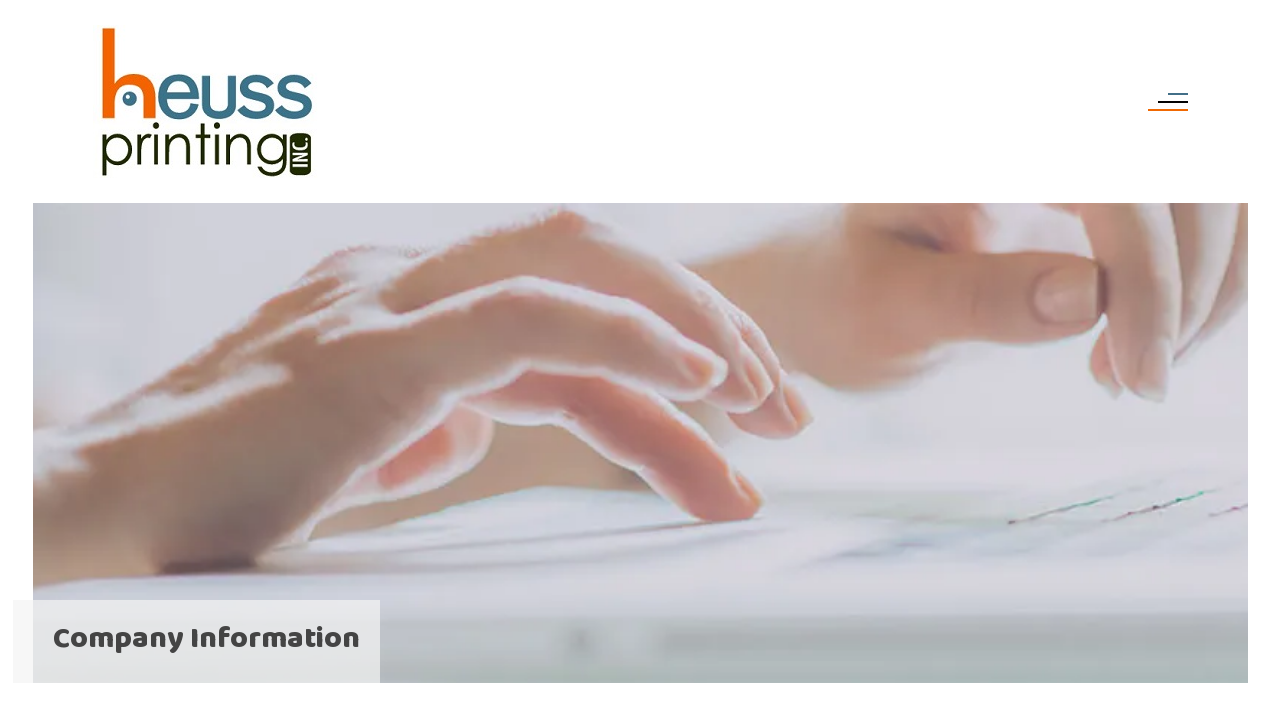

--- FILE ---
content_type: text/html; charset=UTF-8
request_url: https://heuss.presencehost.net/companyinfo/
body_size: 11778
content:
<!DOCTYPE html>

<!--[if lt IE 9]><html lang="en" class="no-js lt-ie10 lt-ie9"><![endif]-->
<!--[if IE 9]><html lang="en" class="no-js is-ie9 lt-ie10"><![endif]-->
<!--[if gt IE 9]><!--><html lang="en" class="no-js"><!--<![endif]-->

<head>
  <title>Introduction : Company Information : Heuss Printing</title>
    <link rel="shortcut icon" href="https://cdn.firespring.com/images/c3fde977-c63d-4dba-a16f-3466090bfec3"/>

  <link rel="canonical" href="https://heuss.presencehost.net/companyinfo/index.html"/>

<!-- Meta tags -->
<meta charset="utf-8">
<meta name="viewport" content="width=device-width, initial-scale=1.0">




  <meta name="description" content="Introduction of the company information section.">

  <meta property="og:title" content="Introduction : Company Information : Heuss Printing">
  <meta property="og:url" content="https://heuss.presencehost.net/companyinfo/index.html">
  <meta property="og:type" content="website">
      <meta property="og:description" content="Introduction of the company information section.">
        <meta name="twitter:card" content="summary">
  <meta name="twitter:title" content="Introduction : Company Information : Heuss Printing">
      <meta name="twitter:description" content="Introduction of the company information section.">
    
  <link rel="stylesheet" href="//cdn.firespring.com/core/v2/css/stylesheet.1768740583.css">

<!-- CSS -->
      <link rel="stylesheet" href="//cdn.firespring.com/designs/pp_moxie/css/design-4860.1768740583.css">
  
<!-- SlickSlider Assets -->
  
<!-- jQuery -->
<script nonce="911d488046e09bff35ebccc5d8e2b33500373bf589af065b8f14855184d39bc3" type="text/javascript">
  (function (window) {
    if (window.location !== window.top.location) {
      var handler = function () {
        window.top.location = window.location;
        return false;
      };
      window.onclick = handler;
      window.onkeypress = handler;
    }
  })(this);
</script>
  <script nonce="911d488046e09bff35ebccc5d8e2b33500373bf589af065b8f14855184d39bc3" src="//cdn.firespring.com/core/v2/js/jquery.1768740583.js"></script>

<!-- Clicky Analytics -->
    <script
    nonce="911d488046e09bff35ebccc5d8e2b33500373bf589af065b8f14855184d39bc3"
    type="text/javascript"
  >
    var firespring = { log: function () { return }, goal: function () { return } }
    var firespring_site_id = Number('101018856');
    (function () {
      var s = document.createElement('script')
      s.type = 'text/javascript'
      s.async = true
      s.src = 'https://analytics.firespring.com/js';
      (document.getElementsByTagName('head')[0] || document.getElementsByTagName('body')[0]).appendChild(s)
    })()
  </script>
<!-- End Clicky Analytics --><!-- Google External Accounts -->
<script
  async
  nonce="911d488046e09bff35ebccc5d8e2b33500373bf589af065b8f14855184d39bc3"
  src="https://www.googletagmanager.com/gtag/js?id=G-NV9DHWKGC1"
></script>
<script nonce="911d488046e09bff35ebccc5d8e2b33500373bf589af065b8f14855184d39bc3">
  window.dataLayer = window.dataLayer || []

  function gtag () {dataLayer.push(arguments)}

  gtag('js', new Date())
    gtag('config', 'G-NV9DHWKGC1')
  </script>
<!-- End Google External Accounts -->

            
  

</head>

  <body class="internal ">

  
  <a id="skip" class="hidden-visually skip-to-main" href="#main-content">Skip to main content</a>

      <div class="site-container">

  <div class="menu-container">
      <div class="menu-toggle">
        <i class="fa fa-times"></i>
      </div>
      <!-- BEGIN .content-block .utilities-block -->
              <div class="content-block utilities-block">
  <div class="collection collection--list" id="content_f899dff4b4c6f8b6b65f91e07b4d593c">

    

    <ul class="collection__items">

        
                                      <li class="collection-item collection-item--has-image" id="content_f899dff4b4c6f8b6b65f91e07b4d593c_item_9385923">
                                    <div class="collection-item__content clearfix">

                      <div id="content_4616b4ce8e1ea1a089671178af74d539_image_item_9385923"  class="collection-item-image image" style="max-width: 18px;">
    <a href="https://heuss.presencehost.net/customer_portal/login.html"     itemprop="url">
    <img
        loading="lazy"
        width="18"
        height="17"
        alt="Customer Login"
        src="https://cdn.firespring.com/images/a3b16c93-960f-4afd-95cf-15fa692fe59c.png"
        srcset="https://cdn.firespring.com/images/a3b16c93-960f-4afd-95cf-15fa692fe59c.png 18w"
        itemprop="image"
                    >
    </a>

          </div>
          
                      <div class="collection-item-label"><a href="https://heuss.presencehost.net/customer_portal/login.html"     itemprop="url">Customer Login</a></div>
          
          
        </div>
              </li>
                                          <li class="collection-item collection-item--has-image" id="content_f899dff4b4c6f8b6b65f91e07b4d593c_item_9385924">
                                    <div class="collection-item__content clearfix">

                      <div id="content_4616b4ce8e1ea1a089671178af74d539_image_item_9385924"  class="collection-item-image image" style="max-width: 18px;">
    <a href="https://heuss.presencehost.net/servicecenter/send_file.html"     itemprop="url">
    <img
        loading="lazy"
        width="18"
        height="17"
        alt="Send a File"
        src="https://cdn.firespring.com/images/6d5097a7-107f-4f64-8916-0bac464e3627.png"
        srcset="https://cdn.firespring.com/images/6d5097a7-107f-4f64-8916-0bac464e3627.png 18w"
        itemprop="image"
                    >
    </a>

          </div>
          
                      <div class="collection-item-label"><a href="https://heuss.presencehost.net/servicecenter/send_file.html"     itemprop="url">Send a File</a></div>
          
          
        </div>
              </li>
                                          <li class="collection-item collection-item--has-image" id="content_f899dff4b4c6f8b6b65f91e07b4d593c_item_9385925">
                                    <div class="collection-item__content clearfix">

                      <div id="content_4616b4ce8e1ea1a089671178af74d539_image_item_9385925"  class="collection-item-image image" style="max-width: 18px;">
    <a href="https://heuss.presencehost.net/servicecenter/order.html"     itemprop="url">
    <img
        loading="lazy"
        width="18"
        height="17"
        alt="Place an Order"
        src="https://cdn.firespring.com/images/c06cc995-4bb8-4af9-b6d3-00c5a0229831.png"
        srcset="https://cdn.firespring.com/images/c06cc995-4bb8-4af9-b6d3-00c5a0229831.png 18w"
        itemprop="image"
                    >
    </a>

          </div>
          
                      <div class="collection-item-label"><a href="https://heuss.presencehost.net/servicecenter/order.html"     itemprop="url">Place an Order</a></div>
          
          
        </div>
              </li>
                                          <li class="collection-item collection-item--has-image" id="content_f899dff4b4c6f8b6b65f91e07b4d593c_item_9385926">
                                    <div class="collection-item__content clearfix">

                      <div id="content_4616b4ce8e1ea1a089671178af74d539_image_item_9385926"  class="collection-item-image image" style="max-width: 18px;">
    <a href="https://heuss.presencehost.net/servicecenter/estimate.html"     itemprop="url">
    <img
        loading="lazy"
        width="18"
        height="17"
        alt="Get a Quote"
        src="https://cdn.firespring.com/images/e45f1f3c-41c7-4a8d-947d-d2cccd00ee75.png"
        srcset="https://cdn.firespring.com/images/e45f1f3c-41c7-4a8d-947d-d2cccd00ee75.png 18w"
        itemprop="image"
                    >
    </a>

          </div>
          
                      <div class="collection-item-label"><a href="https://heuss.presencehost.net/servicecenter/estimate.html"     itemprop="url">Get a Quote</a></div>
          
          
        </div>
              </li>
      
    </ul>

    </div>
</div>
            <!-- END .content-block .utilities-block -->

      
        <!-- BEGIN nav -->
                                                    <nav class="nav mobile accordion" aria-label="Secondary">

    
    <ul class="nav__list nav-ul-0 nav">
      
    <li class="nav-level-0 nav__list--parent">
      <a href="https://heuss.presencehost.net/products/">Products</a>

      
        <ul class="nav-ul-1">
           
    <li class="nav-level-1">
      <a href="https://heuss.presencehost.net/products/">Product Overview</a>

      
    </li>


    <li class="nav-level-1">
      <a href="https://heuss.presencehost.net/products/annual-reports.html">Annual Reports</a>

      
    </li>


    <li class="nav-level-1">
      <a href="https://heuss.presencehost.net/products/banners.html">Banners</a>

      
    </li>


    <li class="nav-level-1">
      <a href="https://heuss.presencehost.net/products/brochures.html">Brochures</a>

      
    </li>


    <li class="nav-level-1">
      <a href="https://heuss.presencehost.net/products/business-cards.html">Business Cards</a>

      
    </li>


    <li class="nav-level-1">
      <a href="https://heuss.presencehost.net/products/business-forms.html">Business Forms</a>

      
    </li>


    <li class="nav-level-1">
      <a href="https://heuss.presencehost.net/products/catalogs.html">Catalogs</a>

      
    </li>


    <li class="nav-level-1">
      <a href="https://heuss.presencehost.net/products/envelopes.html">Envelopes</a>

      
    </li>


    <li class="nav-level-1">
      <a href="https://heuss.presencehost.net/products/flyers.html">Flyers</a>

      
    </li>


    <li class="nav-level-1">
      <a href="https://heuss.presencehost.net/products/invitations.html">Invitations</a>

      
    </li>


    <li class="nav-level-1">
      <a href="https://heuss.presencehost.net/products/letterhead.html">Letterhead</a>

      
    </li>


    <li class="nav-level-1">
      <a href="https://heuss.presencehost.net/products/manuals.html">Manuals</a>

      
    </li>


    <li class="nav-level-1">
      <a href="https://heuss.presencehost.net/products/newsletters.html">Newsletters</a>

      
    </li>


    <li class="nav-level-1">
      <a href="https://heuss.presencehost.net/products/postcards.html">Postcards</a>

      
    </li>


    <li class="nav-level-1">
      <a href="https://heuss.presencehost.net/products/posters.html">Posters</a>

      
    </li>


    <li class="nav-level-1">
      <a href="https://heuss.presencehost.net/products/programs.html">Programs</a>

      
    </li>


    <li class="nav-level-1">
      <a href="https://heuss.presencehost.net/products/promotional-products.html">Promotional Products</a>

      
    </li>


    <li class="nav-level-1">
      <a href="https://heuss.presencehost.net/products/stationery.html">Stationery</a>

      
    </li>


    <li class="nav-level-1">
      <a href="https://heuss.presencehost.net/products/tickets.html">Tickets</a>

      
    </li>


    <li class="nav-level-1">
      <a href="https://heuss.presencehost.net/products/trade-show-displays.html">Trade Show Displays</a>

      
    </li>


    <li class="nav-level-1">
      <a href="https://heuss.presencehost.net/products/wedding-printing.html">Wedding Printing</a>

      
    </li>


    <li class="nav-level-1">
      <a href="https://heuss.presencehost.net/products/yard-signs.html">Yard Signs</a>

      
    </li>

        </ul>
      
    </li>


    <li class="nav-level-0 nav__list--parent">
      <a href="https://heuss.presencehost.net/servicecenter/">Customer Service Center</a>

      
        <ul class="nav-ul-1">
           
    <li class="nav-level-1">
      <a href="https://heuss.presencehost.net/servicecenter/">Introduction</a>

      
    </li>


    <li class="nav-level-1">
      <a href="https://heuss.presencehost.net/servicecenter/estimate.html">Request An Estimate</a>

      
    </li>


    <li class="nav-level-1">
      <a href="https://heuss.presencehost.net/servicecenter/order.html">Place A New Order</a>

      
    </li>


    <li class="nav-level-1">
      <a href="https://heuss.presencehost.net/servicecenter/send_file.html">Send A File</a>

      
    </li>


    <li class="nav-level-1">
      <a href="https://heuss.presencehost.net/servicecenter/view_proof.html">View A Proof</a>

      
    </li>


    <li class="nav-level-1">
      <a href="https://heuss.presencehost.net/servicecenter/document_library.html">Document Library</a>

      
    </li>

        </ul>
      
    </li>


    <li class="nav-level-0 nav__list--parent">
      <a href="https://heuss.presencehost.net/resources/">Resources &amp; Support</a>

      
        <ul class="nav-ul-1">
           
    <li class="nav-level-1">
      <a href="https://heuss.presencehost.net/resources/">Introduction</a>

      
    </li>


    <li class="nav-level-1">
      <a href="https://heuss.presencehost.net/resources/faqs.html">Frequently Asked Questions</a>

      
    </li>


    <li class="nav-level-1">
      <a href="https://heuss.presencehost.net/resources/glossary.html">Glossary Of Terms</a>

      
    </li>

        </ul>
      
    </li>


    <li class="nav-level-0 nav__list--parent nav__list--here">
      <a href="https://heuss.presencehost.net/companyinfo/">Company Information</a>

      
        <ul class="nav-ul-1">
           
    <li class="nav-level-1 nav__list--here">
      <a href="https://heuss.presencehost.net/companyinfo/">Introduction</a>

      
    </li>


    <li class="nav-level-1">
      <a href="https://heuss.presencehost.net/companyinfo/culture.html">Company Culture</a>

      
    </li>


    <li class="nav-level-1">
      <a href="https://heuss.presencehost.net/companyinfo/employees.html">Our Staff</a>

      
    </li>


    <li class="nav-level-1">
      <a href="https://heuss.presencehost.net/companyinfo/departments.html">Departments</a>

      
    </li>


    <li class="nav-level-1">
      <a href="https://heuss.presencehost.net/companyinfo/employment.html">Employment Opportunities</a>

      
    </li>


    <li class="nav-level-1">
      <a href="https://heuss.presencehost.net/companyinfo/locations.html">Locations &amp; Hours</a>

      
    </li>


    <li class="nav-level-1">
      <a href="https://heuss.presencehost.net/companyinfo/equipment.html">Equipment</a>

      
    </li>

        </ul>
      
    </li>


    <li class="nav-level-0">
      <a href="https://heuss.presencehost.net/contact.html">Contact Us</a>

      
    </li>


    <li class="nav-level-0 nav__list--parent">
      <a href="https://heuss.presencehost.net/customerdesigns/">Customer Designs</a>

      
        <ul class="nav-ul-1">
           
    <li class="nav-level-1">
      <a href="https://heuss.presencehost.net/customerdesigns/">The Iowan Magazine</a>

      
    </li>


    <li class="nav-level-1">
      <a href="https://heuss.presencehost.net/customerdesigns/boone-soccer-club.html">Boone Soccer Club</a>

      
    </li>


    <li class="nav-level-1">
      <a href="https://heuss.presencehost.net/customerdesigns/boone-footbal.html">Boone Youth Football</a>

      
    </li>


    <li class="nav-level-1">
      <a href="https://heuss.presencehost.net/customerdesigns/south-hamilton-music.html">South Hamilton Music</a>

      
    </li>


    <li class="nav-level-1">
      <a href="https://heuss.presencehost.net/customerdesigns/agcareers.html">AgCareers</a>

      
    </li>


    <li class="nav-level-1">
      <a href="https://heuss.presencehost.net/customerdesigns/richard-deyo-shirt.html">Richard Deyo Shirt</a>

      
    </li>


    <li class="nav-level-1">
      <a href="https://heuss.presencehost.net/customerdesigns/heuss-printing-sassy-notebooks.html">Heuss Printing Sassy Notebooks</a>

      
    </li>


    <li class="nav-level-1">
      <a href="https://heuss.presencehost.net/customerdesigns/glen-dickinson-book.html">Glen Dickinson Book</a>

      
    </li>


    <li class="nav-level-1">
      <a href="https://heuss.presencehost.net/customerdesigns/nami-deyo-day.html">NAMI Deyo Day</a>

      
    </li>


    <li class="nav-level-1">
      <a href="https://heuss.presencehost.net/customerdesigns/university-community-childcare.html">University Community Childcare</a>

      
    </li>


    <li class="nav-level-1">
      <a href="https://heuss.presencehost.net/customerdesigns/t-shirts-for-ames-animal-shelter.html">T-Shirts for Ames Animal Shelter</a>

      
    </li>


    <li class="nav-level-1">
      <a href="https://heuss.presencehost.net/customerdesigns/ames-animal-shelter-volunteer-store.html">Ames Animal Shelter Volunteer Store</a>

      
    </li>


    <li class="nav-level-1">
      <a href="https://heuss.presencehost.net/customerdesigns/urbandale-community-theatre.html">Urbandale Community Theatre</a>

      
    </li>


    <li class="nav-level-1">
      <a href="https://heuss.presencehost.net/customerdesigns/isu-master-gardener.html">ISU Master Gardener</a>

      
    </li>


    <li class="nav-level-1">
      <a href="https://heuss.presencehost.net/customerdesigns/isu-ccee.html">ISU CCEE</a>

      
    </li>


    <li class="nav-level-1">
      <a href="https://heuss.presencehost.net/customerdesigns/escher-where.html">Escher Where</a>

      
    </li>


    <li class="nav-level-1">
      <a href="https://heuss.presencehost.net/customerdesigns/balance-autism-dsp-week-shirt.html">Balance Autism DSP Week Shirt</a>

      
    </li>


    <li class="nav-level-1">
      <a href="https://heuss.presencehost.net/customerdesigns/bethesda-lutheran-church.html">Bethesda Lutheran Church</a>

      
    </li>


    <li class="nav-level-1">
      <a href="https://heuss.presencehost.net/customerdesigns/story-county-medical-center-awareness-shirts.html">Story County Medical Center Awareness Shirts</a>

      
    </li>


    <li class="nav-level-1">
      <a href="https://heuss.presencehost.net/customerdesigns/sixty-forward-apparel-and-gear.html">Sixty Forward Apparel and Gear</a>

      
    </li>


    <li class="nav-level-1">
      <a href="https://heuss.presencehost.net/customerdesigns/northcrest-community-apparel.html">Northcrest Community Apparel</a>

      
    </li>

        </ul>
      
    </li>

    </ul>

    
  </nav>


                <!-- END nav -->

            <!-- BEGIN .content-block .search-2-block -->
              <div class="content-block search-2-block">
  <div class="search-form search-form--1c437ccd125afa22270f6c3d0a529e51" role="search">

  <form class="form--inline form--inline--no-button" novalidate>
    <div class="form-row">
      <div class="form-row__controls">
        <input aria-label="Search our site" type="search" id="search-form__input--1c437ccd125afa22270f6c3d0a529e51" autocomplete="off">
      </div>
    </div>
  </form>

  <div id="search-form__results--1c437ccd125afa22270f6c3d0a529e51" class="search-form__results"></div>
    <script nonce="911d488046e09bff35ebccc5d8e2b33500373bf589af065b8f14855184d39bc3" type="text/javascript">
      var ss360Config = window.ss360Config || []
      var config = {
        style: {
          themeColor: '#333333',
          accentColor: "#000000",
          loaderType: 'circle'
        },
        searchBox: {
          selector: "#search-form__input--1c437ccd125afa22270f6c3d0a529e51"
        },
        tracking: {
          providers: []
        },
        siteId: "heuss.presencehost.net",
        showErrors: false
      }
      if (!window.ss360Config[0]) {
        var stScript = document.createElement('script')
        stScript.type = 'text/javascript'
        stScript.async = true
        stScript.src = 'https://cdn.sitesearch360.com/v13/sitesearch360-v13.min.js'
        var entry = document.getElementsByTagName('script')[0]
        entry.parentNode.insertBefore(stScript, entry)
      }
      ss360Config.push(config)
    </script>
</div>
</div>
            <!-- END .content-block .search-2-block -->

      <!-- BEGIN .content-block .phone-block -->
              <div class="content-block phone-block">
  <div id="content_498e1bfeb54e52c378cb24deb1fe7334" class="locations-hours locations-hours--standard">
          <div class="location location--1" id="content_498e1bfeb54e52c378cb24deb1fe7334_location_5996" itemscope itemtype="https://schema.org/Organization">
        
        
                  <div class="location__info grid">
                                                                                                                          <div class="location__phone grid-col grid-col--sm-4 grid-col--xs-6">
                                        <div class="location-phone location-phone--1">
                                                            <span class="label">Phone</span>
                                                                                        <span class="value" itemprop="telephone" content="5152326710"><a
                                            href="tel:5152326710">(515) 232-6710</a></span>
                                                    </div>
                                        <div class="location-phone location-phone--2">
                                                            <span class="label">Fax</span>
                                                                                        <span class="value" itemprop="telephone" content="5152328781"><a
                                            href="tel:5152328781">515-232-8781</a></span>
                                                    </div>
                              </div>
                                  </div>
              </div>
      </div>
</div>
            <!-- END .content-block .phone-block -->
    </div>
    <!-- END .menu-container -->

    <div class="menu-overlay"></div>
<div class="pusher-container">

  <div class="content-container">


    <div class="sticky-container">

      <!-- BEGIN .content-block .utilities-block -->
              <div class="content-block utilities-block">
  <div class="collection collection--list" id="content_f899dff4b4c6f8b6b65f91e07b4d593c">

    

    <ul class="collection__items">

        
                                      <li class="collection-item collection-item--has-image" id="content_f899dff4b4c6f8b6b65f91e07b4d593c_item_9385923">
                                    <div class="collection-item__content clearfix">

                      <div id="content_4616b4ce8e1ea1a089671178af74d539_image_item_9385923"  class="collection-item-image image" style="max-width: 18px;">
    <a href="https://heuss.presencehost.net/customer_portal/login.html"     itemprop="url">
    <img
        loading="lazy"
        width="18"
        height="17"
        alt="Customer Login"
        src="https://cdn.firespring.com/images/a3b16c93-960f-4afd-95cf-15fa692fe59c.png"
        srcset="https://cdn.firespring.com/images/a3b16c93-960f-4afd-95cf-15fa692fe59c.png 18w"
        itemprop="image"
                    >
    </a>

          </div>
          
                      <div class="collection-item-label"><a href="https://heuss.presencehost.net/customer_portal/login.html"     itemprop="url">Customer Login</a></div>
          
          
        </div>
              </li>
                                          <li class="collection-item collection-item--has-image" id="content_f899dff4b4c6f8b6b65f91e07b4d593c_item_9385924">
                                    <div class="collection-item__content clearfix">

                      <div id="content_4616b4ce8e1ea1a089671178af74d539_image_item_9385924"  class="collection-item-image image" style="max-width: 18px;">
    <a href="https://heuss.presencehost.net/servicecenter/send_file.html"     itemprop="url">
    <img
        loading="lazy"
        width="18"
        height="17"
        alt="Send a File"
        src="https://cdn.firespring.com/images/6d5097a7-107f-4f64-8916-0bac464e3627.png"
        srcset="https://cdn.firespring.com/images/6d5097a7-107f-4f64-8916-0bac464e3627.png 18w"
        itemprop="image"
                    >
    </a>

          </div>
          
                      <div class="collection-item-label"><a href="https://heuss.presencehost.net/servicecenter/send_file.html"     itemprop="url">Send a File</a></div>
          
          
        </div>
              </li>
                                          <li class="collection-item collection-item--has-image" id="content_f899dff4b4c6f8b6b65f91e07b4d593c_item_9385925">
                                    <div class="collection-item__content clearfix">

                      <div id="content_4616b4ce8e1ea1a089671178af74d539_image_item_9385925"  class="collection-item-image image" style="max-width: 18px;">
    <a href="https://heuss.presencehost.net/servicecenter/order.html"     itemprop="url">
    <img
        loading="lazy"
        width="18"
        height="17"
        alt="Place an Order"
        src="https://cdn.firespring.com/images/c06cc995-4bb8-4af9-b6d3-00c5a0229831.png"
        srcset="https://cdn.firespring.com/images/c06cc995-4bb8-4af9-b6d3-00c5a0229831.png 18w"
        itemprop="image"
                    >
    </a>

          </div>
          
                      <div class="collection-item-label"><a href="https://heuss.presencehost.net/servicecenter/order.html"     itemprop="url">Place an Order</a></div>
          
          
        </div>
              </li>
                                          <li class="collection-item collection-item--has-image" id="content_f899dff4b4c6f8b6b65f91e07b4d593c_item_9385926">
                                    <div class="collection-item__content clearfix">

                      <div id="content_4616b4ce8e1ea1a089671178af74d539_image_item_9385926"  class="collection-item-image image" style="max-width: 18px;">
    <a href="https://heuss.presencehost.net/servicecenter/estimate.html"     itemprop="url">
    <img
        loading="lazy"
        width="18"
        height="17"
        alt="Get a Quote"
        src="https://cdn.firespring.com/images/e45f1f3c-41c7-4a8d-947d-d2cccd00ee75.png"
        srcset="https://cdn.firespring.com/images/e45f1f3c-41c7-4a8d-947d-d2cccd00ee75.png 18w"
        itemprop="image"
                    >
    </a>

          </div>
          
                      <div class="collection-item-label"><a href="https://heuss.presencehost.net/servicecenter/estimate.html"     itemprop="url">Get a Quote</a></div>
          
          
        </div>
              </li>
      
    </ul>

    </div>
</div>
            <!-- END .content-block .utilities-block -->

      <!-- BEGIN .content-block .search-block -->
              <div class="search-content">
          <div class="content-block search-block">
  <div class="search-form search-form--3f9462b147fa059422de13672e6c96a7" role="search">

  <form class="form--inline form--inline--no-button" novalidate>
    <div class="form-row">
      <div class="form-row__controls">
        <input aria-label="Search our site" type="search" id="search-form__input--3f9462b147fa059422de13672e6c96a7" autocomplete="off">
      </div>
    </div>
  </form>

  <div id="search-form__results--3f9462b147fa059422de13672e6c96a7" class="search-form__results"></div>
    <script nonce="911d488046e09bff35ebccc5d8e2b33500373bf589af065b8f14855184d39bc3" type="text/javascript">
      var ss360Config = window.ss360Config || []
      var config = {
        style: {
          themeColor: '#333333',
          accentColor: "#000000",
          loaderType: 'circle'
        },
        searchBox: {
          selector: "#search-form__input--3f9462b147fa059422de13672e6c96a7"
        },
        tracking: {
          providers: []
        },
        siteId: "heuss.presencehost.net",
        showErrors: false
      }
      if (!window.ss360Config[0]) {
        var stScript = document.createElement('script')
        stScript.type = 'text/javascript'
        stScript.async = true
        stScript.src = 'https://cdn.sitesearch360.com/v13/sitesearch360-v13.min.js'
        var entry = document.getElementsByTagName('script')[0]
        entry.parentNode.insertBefore(stScript, entry)
      }
      ss360Config.push(config)
    </script>
</div>
</div>
          <div class="search-toggle">
            <i class="fa fa-search"></i>
          </div>
        </div><!-- end search-content -->
            <!-- END .content-block .search-block -->

      <!-- BEGIN .content-block .phone-block -->
              <div class="content-block phone-block">
  <div id="content_498e1bfeb54e52c378cb24deb1fe7334" class="locations-hours locations-hours--standard">
          <div class="location location--1" id="content_498e1bfeb54e52c378cb24deb1fe7334_location_5996" itemscope itemtype="https://schema.org/Organization">
        
        
                  <div class="location__info grid">
                                                                                                                          <div class="location__phone grid-col grid-col--sm-4 grid-col--xs-6">
                                        <div class="location-phone location-phone--1">
                                                            <span class="label">Phone</span>
                                                                                        <span class="value" itemprop="telephone" content="5152326710"><a
                                            href="tel:5152326710">(515) 232-6710</a></span>
                                                    </div>
                                        <div class="location-phone location-phone--2">
                                                            <span class="label">Fax</span>
                                                                                        <span class="value" itemprop="telephone" content="5152328781"><a
                                            href="tel:5152328781">515-232-8781</a></span>
                                                    </div>
                              </div>
                                  </div>
              </div>
      </div>
</div>
            <!-- END .content-block .phone-block -->

    </div><!-- end sticky-container -->

    <div class="search-overlay"></div>





    <!-- BEGIN header -->
    <header class="header">

      <!-- BEGIN .wrap -->
      <div class="wrap">

        <!-- BEGIN nav-logo -->
        <div class="nav-logo">
                      <a href="https://heuss.presencehost.net/"><img alt="Heuss Printing" title="logo" src="https://cdn.firespring.com/images/50b8efdd-93c2-464f-a40d-3fc55d8f6f48.jpg"></a>
                  </div>
        <!-- END nav-logo -->



        <!-- BEGIN nav -->
                                                    <nav class="nav dropdown" aria-label="Secondary">

    
    <ul class="nav__list nav-ul-0 nav">
      
    <li class="nav-level-0 nav__list--parent">
      <a href="https://heuss.presencehost.net/products/">Products</a>

      
        <ul class="nav-ul-1">
           
    <li class="nav-level-1">
      <a href="https://heuss.presencehost.net/products/">Product Overview</a>

      
    </li>


    <li class="nav-level-1">
      <a href="https://heuss.presencehost.net/products/annual-reports.html">Annual Reports</a>

      
    </li>


    <li class="nav-level-1">
      <a href="https://heuss.presencehost.net/products/banners.html">Banners</a>

      
    </li>


    <li class="nav-level-1">
      <a href="https://heuss.presencehost.net/products/brochures.html">Brochures</a>

      
    </li>


    <li class="nav-level-1">
      <a href="https://heuss.presencehost.net/products/business-cards.html">Business Cards</a>

      
    </li>


    <li class="nav-level-1">
      <a href="https://heuss.presencehost.net/products/business-forms.html">Business Forms</a>

      
    </li>


    <li class="nav-level-1">
      <a href="https://heuss.presencehost.net/products/catalogs.html">Catalogs</a>

      
    </li>


    <li class="nav-level-1">
      <a href="https://heuss.presencehost.net/products/envelopes.html">Envelopes</a>

      
    </li>


    <li class="nav-level-1">
      <a href="https://heuss.presencehost.net/products/flyers.html">Flyers</a>

      
    </li>


    <li class="nav-level-1">
      <a href="https://heuss.presencehost.net/products/invitations.html">Invitations</a>

      
    </li>


    <li class="nav-level-1">
      <a href="https://heuss.presencehost.net/products/letterhead.html">Letterhead</a>

      
    </li>


    <li class="nav-level-1">
      <a href="https://heuss.presencehost.net/products/manuals.html">Manuals</a>

      
    </li>


    <li class="nav-level-1">
      <a href="https://heuss.presencehost.net/products/newsletters.html">Newsletters</a>

      
    </li>


    <li class="nav-level-1">
      <a href="https://heuss.presencehost.net/products/postcards.html">Postcards</a>

      
    </li>


    <li class="nav-level-1">
      <a href="https://heuss.presencehost.net/products/posters.html">Posters</a>

      
    </li>


    <li class="nav-level-1">
      <a href="https://heuss.presencehost.net/products/programs.html">Programs</a>

      
    </li>


    <li class="nav-level-1">
      <a href="https://heuss.presencehost.net/products/promotional-products.html">Promotional Products</a>

      
    </li>


    <li class="nav-level-1">
      <a href="https://heuss.presencehost.net/products/stationery.html">Stationery</a>

      
    </li>


    <li class="nav-level-1">
      <a href="https://heuss.presencehost.net/products/tickets.html">Tickets</a>

      
    </li>


    <li class="nav-level-1">
      <a href="https://heuss.presencehost.net/products/trade-show-displays.html">Trade Show Displays</a>

      
    </li>


    <li class="nav-level-1">
      <a href="https://heuss.presencehost.net/products/wedding-printing.html">Wedding Printing</a>

      
    </li>


    <li class="nav-level-1">
      <a href="https://heuss.presencehost.net/products/yard-signs.html">Yard Signs</a>

      
    </li>

        </ul>
      
    </li>


    <li class="nav-level-0 nav__list--parent">
      <a href="https://heuss.presencehost.net/servicecenter/">Customer Service Center</a>

      
        <ul class="nav-ul-1">
           
    <li class="nav-level-1">
      <a href="https://heuss.presencehost.net/servicecenter/">Introduction</a>

      
    </li>


    <li class="nav-level-1">
      <a href="https://heuss.presencehost.net/servicecenter/estimate.html">Request An Estimate</a>

      
    </li>


    <li class="nav-level-1">
      <a href="https://heuss.presencehost.net/servicecenter/order.html">Place A New Order</a>

      
    </li>


    <li class="nav-level-1">
      <a href="https://heuss.presencehost.net/servicecenter/send_file.html">Send A File</a>

      
    </li>


    <li class="nav-level-1">
      <a href="https://heuss.presencehost.net/servicecenter/view_proof.html">View A Proof</a>

      
    </li>


    <li class="nav-level-1">
      <a href="https://heuss.presencehost.net/servicecenter/document_library.html">Document Library</a>

      
    </li>

        </ul>
      
    </li>


    <li class="nav-level-0 nav__list--parent">
      <a href="https://heuss.presencehost.net/resources/">Resources &amp; Support</a>

      
        <ul class="nav-ul-1">
           
    <li class="nav-level-1">
      <a href="https://heuss.presencehost.net/resources/">Introduction</a>

      
    </li>


    <li class="nav-level-1">
      <a href="https://heuss.presencehost.net/resources/faqs.html">Frequently Asked Questions</a>

      
    </li>


    <li class="nav-level-1">
      <a href="https://heuss.presencehost.net/resources/glossary.html">Glossary Of Terms</a>

      
    </li>

        </ul>
      
    </li>


    <li class="nav-level-0 nav__list--parent nav__list--here">
      <a href="https://heuss.presencehost.net/companyinfo/">Company Information</a>

      
        <ul class="nav-ul-1">
           
    <li class="nav-level-1 nav__list--here">
      <a href="https://heuss.presencehost.net/companyinfo/">Introduction</a>

      
    </li>


    <li class="nav-level-1">
      <a href="https://heuss.presencehost.net/companyinfo/culture.html">Company Culture</a>

      
    </li>


    <li class="nav-level-1">
      <a href="https://heuss.presencehost.net/companyinfo/employees.html">Our Staff</a>

      
    </li>


    <li class="nav-level-1">
      <a href="https://heuss.presencehost.net/companyinfo/departments.html">Departments</a>

      
    </li>


    <li class="nav-level-1">
      <a href="https://heuss.presencehost.net/companyinfo/employment.html">Employment Opportunities</a>

      
    </li>


    <li class="nav-level-1">
      <a href="https://heuss.presencehost.net/companyinfo/locations.html">Locations &amp; Hours</a>

      
    </li>


    <li class="nav-level-1">
      <a href="https://heuss.presencehost.net/companyinfo/equipment.html">Equipment</a>

      
    </li>

        </ul>
      
    </li>


    <li class="nav-level-0">
      <a href="https://heuss.presencehost.net/contact.html">Contact Us</a>

      
    </li>


    <li class="nav-level-0 nav__list--parent">
      <a href="https://heuss.presencehost.net/customerdesigns/">Customer Designs</a>

      
        <ul class="nav-ul-1">
           
    <li class="nav-level-1">
      <a href="https://heuss.presencehost.net/customerdesigns/">The Iowan Magazine</a>

      
    </li>


    <li class="nav-level-1">
      <a href="https://heuss.presencehost.net/customerdesigns/boone-soccer-club.html">Boone Soccer Club</a>

      
    </li>


    <li class="nav-level-1">
      <a href="https://heuss.presencehost.net/customerdesigns/boone-footbal.html">Boone Youth Football</a>

      
    </li>


    <li class="nav-level-1">
      <a href="https://heuss.presencehost.net/customerdesigns/south-hamilton-music.html">South Hamilton Music</a>

      
    </li>


    <li class="nav-level-1">
      <a href="https://heuss.presencehost.net/customerdesigns/agcareers.html">AgCareers</a>

      
    </li>


    <li class="nav-level-1">
      <a href="https://heuss.presencehost.net/customerdesigns/richard-deyo-shirt.html">Richard Deyo Shirt</a>

      
    </li>


    <li class="nav-level-1">
      <a href="https://heuss.presencehost.net/customerdesigns/heuss-printing-sassy-notebooks.html">Heuss Printing Sassy Notebooks</a>

      
    </li>


    <li class="nav-level-1">
      <a href="https://heuss.presencehost.net/customerdesigns/glen-dickinson-book.html">Glen Dickinson Book</a>

      
    </li>


    <li class="nav-level-1">
      <a href="https://heuss.presencehost.net/customerdesigns/nami-deyo-day.html">NAMI Deyo Day</a>

      
    </li>


    <li class="nav-level-1">
      <a href="https://heuss.presencehost.net/customerdesigns/university-community-childcare.html">University Community Childcare</a>

      
    </li>


    <li class="nav-level-1">
      <a href="https://heuss.presencehost.net/customerdesigns/t-shirts-for-ames-animal-shelter.html">T-Shirts for Ames Animal Shelter</a>

      
    </li>


    <li class="nav-level-1">
      <a href="https://heuss.presencehost.net/customerdesigns/ames-animal-shelter-volunteer-store.html">Ames Animal Shelter Volunteer Store</a>

      
    </li>


    <li class="nav-level-1">
      <a href="https://heuss.presencehost.net/customerdesigns/urbandale-community-theatre.html">Urbandale Community Theatre</a>

      
    </li>


    <li class="nav-level-1">
      <a href="https://heuss.presencehost.net/customerdesigns/isu-master-gardener.html">ISU Master Gardener</a>

      
    </li>


    <li class="nav-level-1">
      <a href="https://heuss.presencehost.net/customerdesigns/isu-ccee.html">ISU CCEE</a>

      
    </li>


    <li class="nav-level-1">
      <a href="https://heuss.presencehost.net/customerdesigns/escher-where.html">Escher Where</a>

      
    </li>


    <li class="nav-level-1">
      <a href="https://heuss.presencehost.net/customerdesigns/balance-autism-dsp-week-shirt.html">Balance Autism DSP Week Shirt</a>

      
    </li>


    <li class="nav-level-1">
      <a href="https://heuss.presencehost.net/customerdesigns/bethesda-lutheran-church.html">Bethesda Lutheran Church</a>

      
    </li>


    <li class="nav-level-1">
      <a href="https://heuss.presencehost.net/customerdesigns/story-county-medical-center-awareness-shirts.html">Story County Medical Center Awareness Shirts</a>

      
    </li>


    <li class="nav-level-1">
      <a href="https://heuss.presencehost.net/customerdesigns/sixty-forward-apparel-and-gear.html">Sixty Forward Apparel and Gear</a>

      
    </li>


    <li class="nav-level-1">
      <a href="https://heuss.presencehost.net/customerdesigns/northcrest-community-apparel.html">Northcrest Community Apparel</a>

      
    </li>

        </ul>
      
    </li>

    </ul>

    
  </nav>


                <!-- END nav -->


        <!-- BEGIN .content-block .additional-header-block -->
                <!-- END .content-block .additional-header-block -->


        <div class="menu-toggle">
          <div class="hamburger-menu"></div>
        </div><!-- END .menu-toggle -->

      </div>
      <!-- END .wrap -->

    </header>
    <!-- END header -->
  
  
  <!-- BEGIN .masthead-container -->
      <div class="masthead-container has-bg wrap">
                        <div class="headline-container">
            <h3 class="section-title">Company Information</h3>
          </div><!-- END .headline-container -->
                <div class="content-block masthead-block">
  <div id="content_006e1d8d439b3c62bd466dda16896f1f"  class="image" style="max-width: 1400px;">
    
    <img
        loading="lazy"
        width="1400"
        height="323"
        alt=""
        src="https://cdn.firespring.com/images/4ac5eef5-91af-4991-b295-9beda530a39b.jpg"
        srcset="https://cdn.firespring.com/images/e09fe05f-aebc-495d-905f-50d60b3eb14a.jpg 600w, https://cdn.firespring.com/images/2a18fcde-baa9-4bce-b91d-f850d399d344.jpg 1200w, https://cdn.firespring.com/images/4ac5eef5-91af-4991-b295-9beda530a39b.jpg 1400w"
        itemprop="image"
                    >
    

          </div>
</div>
            <div class="clearfix"></div>
    </div>
    <!-- END .masthead-container -->

  <main id="main-content">
    <div class="wrap">

      <div class="page-content-container padding-style">
        
        <div class="col col-2 primary-container" data-search-indexed="true">
                      <div class="primary-content" data-search-indexed="true">
                  <div id="content_96d9f9bdfc15d037b23bfc9f3215689d"  class="image sb-float-right" style="max-width: 300px;">
    
    <img
        loading="lazy"
        width="300"
        height="199"
        alt="Introduction"
        src="https://cdn.firespring.com/images/e2fd6589-d286-47db-bf82-2de214d5743c.jpg"
        srcset="https://cdn.firespring.com/images/e2fd6589-d286-47db-bf82-2de214d5743c.jpg 300w"
        itemprop="image"
                    >
    

          </div>
<p>In this section you&#39;ll find information regarding the people, culture, and physical plant of our company. If you want to know where we&#39;re located, our hours of business, or simply what makes us tick, just follow the provided links for more information. It&#39;s extremely important to us that our clients know whom they&#39;re doing business with. Once you take the time to find out what we&#39;re all about, we&#39;re confident you&#39;ll like what you see.</p>
            </div><!-- end primary content -->
          
                  </div><!-- end primary-container -->
      </div><!-- end content-container -->

    </div><!-- end wrap -->
  </main>




      <!-- BEGIN .logos-container -->
    <div class="logos-container center-align padding-style">

      <div class="content-block logos-block">
  <div class="collection collection--list" id="content_1ed455389d5e427c6b5530d82d901e4a">

    

    <ul class="collection__items">

        
                        <li class="collection-item" id="content_1ed455389d5e427c6b5530d82d901e4a_item_9385905">
                                    <div class="collection-item__content">

          
          
          
        </div>
              </li>
                            <li class="collection-item" id="content_1ed455389d5e427c6b5530d82d901e4a_item_9385906">
                                    <div class="collection-item__content">

          
          
          
        </div>
              </li>
                            <li class="collection-item" id="content_1ed455389d5e427c6b5530d82d901e4a_item_9385907">
                                    <div class="collection-item__content">

          
          
          
        </div>
              </li>
                            <li class="collection-item" id="content_1ed455389d5e427c6b5530d82d901e4a_item_9385908">
                                    <div class="collection-item__content">

          
          
          
        </div>
              </li>
      
    </ul>

    </div>
</div>

    </div>
    <!-- END .logos-container -->
  
      <footer class="padding-style">
  <div class="wrap">
    <div class="row row-1">
      <div class="col col-1">
        <!-- BEGIN .location-container -->
        <div class="location-container">
          <div class="locations-hours locations-hours--variable">

  <div class="location location--1" itemscope itemtype="https://schema.org/Organization">

              
    <div class="location__info">

              
          <div class="location__address" itemprop="address" itemscope itemtype="https://schema.org/PostalAddress">

                          
                <div class="location-address location-address--1" itemprop="streetAddress">
                  903 North Second Street
                </div>

                                        
                <div class="location-address location-address--2" itemprop="streetAddress">
                  Ames, IA 50010
                </div>

                          
          </div>

              
              
          <div class="location__phone">

                          
                <div class="location-phone location-phone--1">
                                      <span class="label">Phone</span>
                                    <span class="value" itemprop="telephone" content="5152326710"><a
                        href="tel:5152326710">(515) 232-6710</a></span>
                </div>

                                        
                <div class="location-phone location-phone--2">
                                      <span class="label">Fax</span>
                                    <span class="value" itemprop="telephone" content="5152328781"><a
                        href="tel:5152328781">515-232-8781</a></span>
                </div>

                          
          </div>

              
              
          <div class="location__links">
            <div class="location-links-email">
                                              <span class="value" itemprop="email"><a href="mailto:&#x6b;&#x6f;&#114;&#105;&#x40;&#x68;e&#x75;&#x73;&#x73;&#x2e;co&#109;">Contact</a></span>
                          </div>
          </div>

              
                    
    </div>
  </div>


</div>
        </div>
        <!-- END .location-container -->
              <div class="policy-links">
              <!-- BEGIN privacy policy -->
        <div class="policy-link policy-link--privacy">

          <a href="#privacy-policy" class="lightbox lightbox--inline js-lightbox--inline">Privacy Policy</a>

          <div id="privacy-policy" class="inline-popup inline-popup--medium mfp-hide">

            <div class="policy-title">
              <h2>Privacy Policy</h2>
            </div>

            <div class="policy-content">
              <ol>

<li><strong>What Information Do We Collect?</strong>
When you visit our website you may provide us with two types of information: personal information you knowingly choose to disclose that is collected on an individual basis and website use information collected on an aggregate basis as you and others browse our website.</li>

<li><strong>Personal Information You Choose to Provide</strong>
We may request that you voluntarily supply us with personal information, including your email address, postal address, home or work telephone number and other personal information for such purposes as correspondence, placing an order, requesting an estimate, or participating in online surveys.
If you choose to correspond with us through email, we may retain the content of your email messages together with your email address and our responses. We provide the same protections for these electronic communications that we employ in the maintenance of information received by mail and telephone.</li>

<li><strong>Website Use Information</strong>
Similar to other websites, our site may utilize a standard technology called "cookies" (see explanation below, "What Are Cookies?") and web server logs to collect information about how our website is used. Information gathered through cookies and server logs may include the date and time of visits, the pages viewed, time spent at our website, and the sites visited just before and just after ours. This information is collected on an aggregate basis. None of this information is associated with you as an individual.</li>

<li><strong>How Do We Use the Information That You Provide to Us?</strong>
Broadly speaking, we use personal information for purposes of administering our business activities, providing service and support and making available other products and services to our customers and prospective customers. Occasionally, we may also use the information we collect to notify you about important changes to our website, new services and special offers we think you will find valuable. The lists used to send you product and service offers are developed and managed under our traditional standards designed to safeguard the security and privacy of all personal information provided by our users. You may at any time to notify us of your desire not to receive these offers.</li>

<li><strong>What Are Cookies?</strong>
Cookies are a feature of web browser software that allows web servers to recognize the computer used to access a website. Cookies are small pieces of data that are stored by a user's web browser on the user's hard drive. Cookies can remember what information a user accesses on one web page to simplify subsequent interactions with that website by the same user or to use the information to streamline the user's transactions on related web pages. This makes it easier for a user to move from web page to web page and to complete commercial transactions over the Internet. Cookies should make your online experience easier and more personalized.</li>

<li><strong>How Do We Use Information Collected From Cookies?</strong>
We use website browser software tools such as cookies and web server logs to gather information about our website users' browsing activities, in order to constantly improve our website and better serve our users. This information assists us to design and arrange our web pages in the most user-friendly manner and to continually improve our website to better meet the needs of our users and prospective users.
Cookies help us collect important business and technical statistics. The information in the cookies lets us trace the paths followed by users to our website as they move from one page to another. Web server logs allow us to count how many people visit our website and evaluate our website's visitor capacity. We do not use these technologies to capture your individual email address or any personally identifying information about you.</li>

<li><strong>Notice of New Services and Changes</strong>
Occasionally, we may use the information we collect to notify you about important changes to our website, new services and special offers we think you will find valuable. As a user of our website, you will be given the opportunity to notify us of your desire not to receive these offers by clicking on a response box when you receive such an offer or by sending us an email request.</li>

<li><strong>How Do We Secure Information Transmissions?</strong>
When you send confidential personal information to us on our website, a secure server software which we have licensed encrypts all information you input before it is sent to us. The information is scrambled en route and decoded once it reaches our website.
Other email that you may send to us may not be secure unless we advise you that security measures will be in place prior to your transmitting the information. For that reason, we ask that you do not send confidential information such as Social Security, credit card, or account numbers to us through an unsecured email.</li>

<li><strong>How Do We Protect Your Information?</strong>
Information Security -- We utilize encryption/security software to safeguard the confidentiality of personal information we collect from unauthorized access or disclosure and accidental loss, alteration or destruction.
Evaluation of Information Protection Practices -- Periodically, our operations and business practices are reviewed for compliance with organization policies and procedures governing the security, confidentiality and quality of our information.
Employee Access, Training and Expectations -- Our organization values, ethical standards, policies and practices are committed to the protection of user information. In general, our business practices limit employee access to confidential information, and limit the use and disclosure of such information to authorized persons, processes and transactions.</li>

<li><strong>How Can You Access and Correct Your Information?</strong>
You may request access to all your personally identifiable information that we collect online and maintain in our database by emailing us using the contact form provided to you within the site structure of our website.</li>

<li><strong>Do We Disclose Information to Outside Parties?</strong>
We may provide aggregate information about our customers, sales, website traffic patterns and related website information to our affiliates or reputable third parties, but this information will not include personally identifying data, except as otherwise provided in this privacy policy.</li>

<li><strong>What About Legally Compelled Disclosure of Information?</strong>
We may disclose information when legally compelled to do so, in other words, when we, in good faith, believe that the law requires it or for the protection of our legal rights.</li>

<li><strong>Permission to Use of Materials</strong>
The right to download and store or output the materials in our website is granted for the user's personal use only, and materials may not be reproduced in any edited form. Any other reproduction, transmission, performance, display or editing of these materials by any means mechanical or electronic without our express written permission is strictly prohibited. Users wishing to obtain permission to reprint or reproduce any materials appearing on this site may contact us directly.</li>

</ol>
            </div>

          </div>

        </div>
        <!-- END privacy policy -->
      
              <!-- BEGIN terms & conditions -->
        <div class="policy-link policy-link--terms-conditions">

          <a href="#terms-conditions" class="lightbox lightbox--inline js-lightbox--inline">Terms &amp; Conditions</a>

          <div id="terms-conditions" class="inline-popup inline-popup--medium mfp-hide">

            <div class="policy-title">

              <h2>Terms &amp; Conditions</h2>

            </div>

            <div class="policy-content">
              <h2>Return/Refund Policy</h2>

Refunds are returned using the original method of payment. If payment was made by credit card, your refund will be credited to that same credit card.   Please contact us to discuss any necessary return or refund.

<h2>Delivery Standards</h2>

Orders are shipped by UPS, FedEx, USPS, or private courier.  We will alert you to the planned shipping method and timeframe.  If a tracking number is provided by the shipping carrier, we will update your order with the tracking information.
            </div>

          </div>

        </div>
        <!-- END terms & conditions -->
          </div>
  
        <!-- BEGIN .content-block .additional-footer-block -->
                <!-- END .content-block .additional-footer-block -->
      </div><!-- end  col-1 -->
      <div class="col col-2">
        <!-- BEGIN .content-block footer-links-block -->
                  <div class="content-block footer-links-block">
  <h4>Explore</h4>

        <div class="collection collection--list" id="content_49787bb2e6f6f380fbbabdcff8e6a335">

    

    <ul class="collection__items">

        
                        <li class="collection-item" id="content_49787bb2e6f6f380fbbabdcff8e6a335_item_12437603">
                                    <div class="collection-item__content">

          
                      <div class="collection-item-label"><a href="https://heuss.presencehost.net/servicecenter/estimate.html"     itemprop="url">Request An Estimate</a></div>
          
          
        </div>
              </li>
                            <li class="collection-item" id="content_49787bb2e6f6f380fbbabdcff8e6a335_item_12437604">
                                    <div class="collection-item__content">

          
                      <div class="collection-item-label"><a href="https://heuss.presencehost.net/servicecenter/order.html"     itemprop="url">Place an Order</a></div>
          
          
        </div>
              </li>
                            <li class="collection-item" id="content_49787bb2e6f6f380fbbabdcff8e6a335_item_12437605">
                                    <div class="collection-item__content">

          
                      <div class="collection-item-label"><a href="https://heuss.presencehost.net/servicecenter/send_file.html"     itemprop="url">Send A File</a></div>
          
          
        </div>
              </li>
                            <li class="collection-item" id="content_49787bb2e6f6f380fbbabdcff8e6a335_item_12437606">
                                    <div class="collection-item__content">

          
                      <div class="collection-item-label"><a href="https://heuss.presencehost.net/customer_portal/login.html"     itemprop="url">Customer Login</a></div>
          
          
        </div>
              </li>
      
    </ul>

    </div>
</div>
                <!-- END .content-block footer-links-block -->

        <!-- BEGIN .content-block sitemap-block -->
                  <div class="content-block sitemap-block">
  <div class="collection collection--list" id="content_4f708ca418b36805ad4388e172c9b5a8">

    

    <ul class="collection__items">

        
                        <li class="collection-item" id="content_4f708ca418b36805ad4388e172c9b5a8_item_9385917">
                                    <div class="collection-item__content">

          
                      <div class="collection-item-label">Site Map</div>
          
          
        </div>
              </li>
      
    </ul>

    </div>
</div>
                <!-- END .content-block .sitemap-block -->
      </div><!-- end col-2 -->
      <!-- BEGIN .content-block email-marketing-block -->
            <!-- END .content-block email-marketing-block -->
    </div><!-- end row-1 -->
    <div class="row row-2">
      <div class="col col-1">
        <!-- BEGIN .copy-container -->
        <div class="copy-container">
          <p>&copy;
            Heuss Printing
            2026
          </p>
        </div>
        <!-- END .copy-container -->
      </div><!-- end col-1 -->
      <div class="col col-2">
        <!-- BEGIN .content-block social-media-block -->
                  <div class="content-block social-media-block">
  <div class="collection collection--list" id="content_ae124ad1148668e61bb7298c1bb73b0f">

    

    <ul class="collection__items">

        
                                      <li class="collection-item collection-item--has-image" id="content_ae124ad1148668e61bb7298c1bb73b0f_item_9385918">
                                    <div class="collection-item__content clearfix">

                      <div id="content_4616b4ce8e1ea1a089671178af74d539_image_item_9385918"  class="collection-item-image image" style="max-width: 30px;">
    <a href="https://www.facebook.com/Heuss-Printing-364196455202/" target="_blank" rel="noopener noreferrer "    itemprop="url">
    <img
        loading="lazy"
        width="30"
        height="30"
        alt="Facebook"
        src="https://cdn.firespring.com/images/01805ec5-29bc-4493-9441-32bdd7af7ffd.png"
        srcset="https://cdn.firespring.com/images/01805ec5-29bc-4493-9441-32bdd7af7ffd.png 30w"
        itemprop="image"
                    >
    </a>

          </div>
          
                      <div class="collection-item-label"><a href="https://www.facebook.com/Heuss-Printing-364196455202/" target="_blank" rel="noopener noreferrer "    itemprop="url">Facebook</a></div>
          
          
        </div>
              </li>
                                          <li class="collection-item collection-item--has-image" id="content_ae124ad1148668e61bb7298c1bb73b0f_item_9385921">
                                    <div class="collection-item__content clearfix">

                      <div id="content_4616b4ce8e1ea1a089671178af74d539_image_item_9385921"  class="collection-item-image image" style="max-width: 20px;">
    
    <img
        loading="lazy"
        width="20"
        height="20"
        alt="Twitter"
        src="https://cdn.firespring.com/images/bfebbdad-fd75-4842-a5e9-68cc94f3d6a3.png"
        srcset="https://cdn.firespring.com/images/bfebbdad-fd75-4842-a5e9-68cc94f3d6a3.png 20w"
        itemprop="image"
                    >
    

          </div>
          
                      <div class="collection-item-label">Twitter</div>
          
          
        </div>
              </li>
      
    </ul>

    </div>
</div>
                <!-- END .content-block social-media-block --> 
      </div><!-- end col-2 -->
      <div class="col col-3">

        <div class="powered-by">
  Crafted by <a href="https://printerpresence.com/" target="_blank" rel="noopener noreferrer">PrinterPresence</a>
</div>
      </div><!-- end col-3 -->
    </div><!-- end row-2 -->
  </div><!-- end wrap -->
</footer>

</div>
<!-- END .content-container -->
</div><!-- end pusher-container -->
</div>
<!-- END .site-container -->
  

  



  <script nonce="911d488046e09bff35ebccc5d8e2b33500373bf589af065b8f14855184d39bc3" src="//cdn.firespring.com/core/v2/js/footer_scripts.1768740583.js"></script>

<script nonce="911d488046e09bff35ebccc5d8e2b33500373bf589af065b8f14855184d39bc3">
  (function(h,o,u,n,d) {
    h=h[d]=h[d]||{q:[],onReady:function(c){h.q.push(c)}}
    d=o.createElement(u);d.async=1;d.src=n
    n=o.getElementsByTagName(u)[0];n.parentNode.insertBefore(d,n)
  })(window,document,'script','https://www.datadoghq-browser-agent.com/us1/v6/datadog-rum.js','DD_RUM')

  // regex patterns to identify known bot instances:
  let botPattern = "(googlebot\/|bot|Googlebot-Mobile|Googlebot-Image|Google favicon|Mediapartners-Google|bingbot|slurp|java|wget|curl|Commons-HttpClient|Python-urllib|libwww|httpunit|nutch|phpcrawl|msnbot|jyxobot|FAST-WebCrawler|FAST Enterprise Crawler|biglotron|teoma|convera|seekbot|gigablast|exabot|ngbot|ia_archiver|GingerCrawler|webmon |httrack|webcrawler|grub.org|UsineNouvelleCrawler|antibot|netresearchserver|speedy|fluffy|bibnum.bnf|findlink|msrbot|panscient|yacybot|AISearchBot|IOI|ips-agent|tagoobot|MJ12bot|dotbot|woriobot|yanga|buzzbot|mlbot|yandexbot|purebot|Linguee Bot|Voyager|CyberPatrol|voilabot|baiduspider|citeseerxbot|spbot|twengabot|postrank|turnitinbot|scribdbot|page2rss|sitebot|linkdex|Adidxbot|blekkobot|ezooms|dotbot|Mail.RU_Bot|discobot|heritrix|findthatfile|europarchive.org|NerdByNature.Bot|sistrix crawler|ahrefsbot|Aboundex|domaincrawler|wbsearchbot|summify|ccbot|edisterbot|seznambot|ec2linkfinder|gslfbot|aihitbot|intelium_bot|facebookexternalhit|yeti|RetrevoPageAnalyzer|lb-spider|sogou|lssbot|careerbot|wotbox|wocbot|ichiro|DuckDuckBot|lssrocketcrawler|drupact|webcompanycrawler|acoonbot|openindexspider|gnam gnam spider|web-archive-net.com.bot|backlinkcrawler|coccoc|integromedb|content crawler spider|toplistbot|seokicks-robot|it2media-domain-crawler|ip-web-crawler.com|siteexplorer.info|elisabot|proximic|changedetection|blexbot|arabot|WeSEE:Search|niki-bot|CrystalSemanticsBot|rogerbot|360Spider|psbot|InterfaxScanBot|Lipperhey SEO Service|CC Metadata Scaper|g00g1e.net|GrapeshotCrawler|urlappendbot|brainobot|fr-crawler|binlar|SimpleCrawler|Livelapbot|Twitterbot|cXensebot|smtbot|bnf.fr_bot|A6-Indexer|ADmantX|Facebot|Twitterbot|OrangeBot|memorybot|AdvBot|MegaIndex|SemanticScholarBot|ltx71|nerdybot|xovibot|BUbiNG|Qwantify|archive.org_bot|Applebot|TweetmemeBot|crawler4j|findxbot|SemrushBot|yoozBot|lipperhey|y!j-asr|Domain Re-Animator Bot|AddThis)";

  let regex = new RegExp(botPattern, 'i');

  // define var conditionalSampleRate as 0 if the userAgent matches a pattern in botPatterns
  // otherwise, define conditionalSampleRate as 100
  let conditionalSampleRate = regex.test(navigator.userAgent) ? 0 : 10;
  window.DD_RUM.onReady(function() {
    window.DD_RUM.init({
      applicationId: 'a1c5469d-ab6f-4740-b889-5955b6c24e72',
      clientToken: 'pub9ae25d27d775da672cae8a79ec522337',
      site: 'datadoghq.com',
      service: 'fdp',
      env: 'production',
      sessionSampleRate: conditionalSampleRate,
      sessionReplaySampleRate: 0,
      defaultPrivacyLevel: 'mask',
      trackUserInteractions: true,
      trackResources: true,
      trackLongTasks: 1,
      traceContextInjection: 'sampled'
    });
  });
</script>

  <script nonce="911d488046e09bff35ebccc5d8e2b33500373bf589af065b8f14855184d39bc3" src="https://cdn.firespring.com/core/v2/js/fireSlider/velocity.min.js"></script>
  <script nonce="911d488046e09bff35ebccc5d8e2b33500373bf589af065b8f14855184d39bc3" src="https://cdn.firespring.com/core/v2/js/fireSlider/jquery.fireSlider.velocity.js"></script>
        <script type="application/javascript" nonce="911d488046e09bff35ebccc5d8e2b33500373bf589af065b8f14855184d39bc3">
      $(document).ready(() => {
        var noneEffect = function(element, options) {
          element.velocity({translateX: [(options.nextPos + '%'), (options.currPos + '%')]}, {duration: 0, queue: options.effect, easing: [0]});
        }
        fireSlider.prototype.Effects.register('none', noneEffect);
      })
    </script>
  

  <noscript><p><img
        alt="Firespring Analytics"
        width="1"
        height="1"
        src="https://analytics.firespring.com//101018856.gif"
      /></p></noscript>
          <script nonce="911d488046e09bff35ebccc5d8e2b33500373bf589af065b8f14855184d39bc3" src="//cdn.firespring.com/designs/pp_moxie/js/8247b22743a1ed8d863be45f83512742ead5361f.1768740583.js" type="text/javascript"></script>
        </body>


</html>